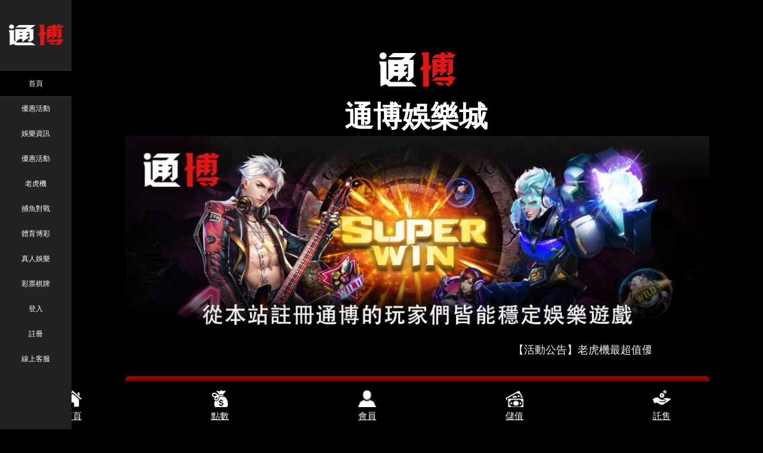

--- FILE ---
content_type: text/html
request_url: https://www.marrymatchlicense.com/p/202307/2211.html
body_size: 49294
content:
<!DOCTYPE html>
<html lang="zh-Hant-TW">
<head>
<meta http-equiv="content-type" content="text/html; charset=UTF-8">
<title>通博娛樂城 中職 張進德恢復二軍出賽 有望近日歸隊一軍-通博-通博娛樂城-通博現金版</title>
<meta name="keywords" content="通博,通博娛樂,通博娛樂城,黃金周,博弈,娛樂,線上,投注,手機,通伯,運動彩票,運彩,體育,運彩分析,籃球,足球,tb5288,娛樂城,百家樂,真人遊戲,攻略,線上老虎機,老虎機,龍虎,輪盤,牌桌,現金版,真錢,21點,現金,信用版,百家樂賭場,六合彩,彩票,世界盃2022,拜仁,歐冠,線上娛樂,萊萬">
<meta name="description" content="打1打席後又因腰部緊繃提前退場，好在狀況並不嚴重，20日又開始在二軍出賽，總教練丘昌榮表示，今天過後會跟防護員討論，如果沒問題希望他可以歸隊一軍。">
<meta charset="UTF-8">
<meta name="viewport" content="width=device-width, initial-scale=1">
<meta property="og:title" content="通博娛樂城 中職 張進德恢復二軍出賽 有望近日歸隊一軍-通博-通博娛樂城-通博現金版">
<meta property="og:description" content="打1打席後又因腰部緊繃提前退場，好在狀況並不嚴重，20日又開始在二軍出賽，總教練丘昌榮表示，今天過後會跟防護員討論，如果沒問題希望他可以歸隊一軍。">
<meta property="og:type" content="website">
<meta property="og:url" content="/p/202307/2211.html">
<meta property="og:image" content="https://cdn.yimg.cc/tb5288/images/show01/banner_960.jpg">
<link rel="icon" href="https://cdn.yimg.cc/tb5288/images/favicon.ico" type="image/x-icon">
<style>
html{box-sizing:border-box}*,:after,:before{box-sizing:inherit}html{-ms-text-size-adjust:100%;-webkit-text-size-adjust:100%}body{margin:0}article,aside,details,figcaption,figure,footer,header,main,menu,nav,section{display:block}summary{display:list-item}audio,canvas,progress,video{display:inline-block}progress{vertical-align:baseline}audio:not([controls]){display:none;height:0}[hidden],template{display:none}a{background-color:transparent}a:active,a:hover{outline-width:0}abbr[title]{border-bottom:none;text-decoration:underline;text-decoration:underline dotted}b,strong{font-weight:bolder}dfn{font-style:italic}mark{background:#ff0;color:#000}small{font-size:80%}sub,sup{font-size:75%;line-height:0;position:relative;vertical-align:baseline}sub{bottom:-.25em}sup{top:-.5em}figure{margin:1em 40px}img{border-style:none}code,kbd,pre,samp{font-family:monospace,monospace;font-size:1em}hr{box-sizing:content-box;height:0;overflow:visible}button,input,optgroup,select,textarea{font:inherit;margin:0}optgroup{font-weight:700}button,input{overflow:visible}button,select{text-transform:none}[type=button],[type=reset],[type=submit],button{-webkit-appearance:button}[type=button]::-moz-focus-inner,[type=reset]::-moz-focus-inner,[type=submit]::-moz-focus-inner,button::-moz-focus-inner{border-style:none;padding:0}[type=button]:-moz-focusring,[type=reset]:-moz-focusring,[type=submit]:-moz-focusring,button:-moz-focusring{outline:1px dotted ButtonText}fieldset{border:1px solid silver;margin:0 2px;padding:.35em .625em .75em}legend{color:inherit;display:table;max-width:100%;padding:0;white-space:normal}textarea{overflow:auto}[type=checkbox],[type=radio]{padding:0}[type=number]::-webkit-inner-spin-button,[type=number]::-webkit-outer-spin-button{height:auto}[type=search]{-webkit-appearance:textfield;outline-offset:-2px}[type=search]::-webkit-search-decoration{-webkit-appearance:none}::-webkit-file-upload-button{-webkit-appearance:button;font:inherit}body,html{font-family:Verdana,sans-serif;font-size:15px;line-height:1.5}html{overflow-x:hidden}h1{font-size:36px}h2{font-size:30px}h3{font-size:24px}h4{font-size:20px}h5{font-size:18px}h6{font-size:16px}.w3-serif{font-family:serif}h1,h2,h3,h4,h5,h6{font-family:"Segoe UI",Arial,sans-serif;font-weight:400;margin:10px 0}.w3-wide{letter-spacing:4px}hr{border:0;border-top:1px solid #eee;margin:20px 0}.w3-image{max-width:100%;height:auto}img{vertical-align:middle}a{color:inherit}.w3-table,.w3-table-all{border-collapse:collapse;border-spacing:0;width:100%;display:table}.w3-table-all{border:1px solid #ccc}.w3-bordered tr,.w3-table-all tr{border-bottom:1px solid #ddd}.w3-striped tbody tr:nth-child(even){background-color:#f1f1f1}.w3-table-all tr:nth-child(odd){background-color:#fff}.w3-table-all tr:nth-child(even){background-color:#f1f1f1}.w3-hoverable tbody tr:hover,.w3-ul.w3-hoverable li:hover{background-color:#ccc}.w3-centered tr td,.w3-centered tr th{text-align:center}.w3-table td,.w3-table th,.w3-table-all td,.w3-table-all th{padding:8px 8px;display:table-cell;text-align:left;vertical-align:top}.w3-table td:first-child,.w3-table th:first-child,.w3-table-all td:first-child,.w3-table-all th:first-child{padding-left:16px}.w3-btn,.w3-button{border:none;display:inline-block;padding:8px 16px;vertical-align:middle;overflow:hidden;text-decoration:none;color:inherit;background-color:inherit;text-align:center;cursor:pointer;white-space:nowrap}.w3-btn:hover{box-shadow:0 8px 16px 0 rgba(0,0,0,.2),0 6px 20px 0 rgba(0,0,0,.19)}.w3-btn,.w3-button{-webkit-touch-callout:none;-webkit-user-select:none;-khtml-user-select:none;-moz-user-select:none;-ms-user-select:none;user-select:none}.w3-btn:disabled,.w3-button:disabled,.w3-disabled{cursor:not-allowed;opacity:.3}.w3-disabled *,:disabled *{pointer-events:none}.w3-btn.w3-disabled:hover,.w3-btn:disabled:hover{box-shadow:none}.w3-badge,.w3-tag{background-color:#000;color:#fff;display:inline-block;padding-left:8px;padding-right:8px;text-align:center}.w3-badge{border-radius:50%}.w3-ul{list-style-type:none;padding:0;margin:0}.w3-ul li{padding:8px 16px;border-bottom:1px solid #ddd}.w3-ul li:last-child{border-bottom:none}.w3-display-container,.w3-tooltip{position:relative}.w3-tooltip .w3-text{display:none}.w3-tooltip:hover .w3-text{display:inline-block}.w3-ripple:active{opacity:.5}.w3-ripple{transition:opacity 0s}.w3-input{padding:8px;display:block;border:none;border-bottom:1px solid #ccc;width:100%}.w3-select{padding:9px 0;width:100%;border:none;border-bottom:1px solid #ccc}.w3-dropdown-click,.w3-dropdown-hover{position:relative;display:inline-block;cursor:pointer}.w3-dropdown-hover:hover .w3-dropdown-content{display:block}.w3-dropdown-click:hover,.w3-dropdown-hover:first-child{background-color:#ccc;color:#000}.w3-dropdown-click:hover>.w3-button:first-child,.w3-dropdown-hover:hover>.w3-button:first-child{background-color:#ccc;color:#000}.w3-dropdown-content{cursor:auto;color:#000;background-color:#fff;display:none;position:absolute;min-width:160px;margin:0;padding:0;z-index:1}.w3-check,.w3-radio{width:24px;height:24px;position:relative;top:6px}.w3-sidebar{height:100%;width:200px;background-color:#e3e3e3;position:fixed!important;z-index:1;overflow:auto}.w3-bar-block .w3-dropdown-click,.w3-bar-block .w3-dropdown-hover{width:100%}.w3-bar-block .w3-dropdown-click .w3-dropdown-content,.w3-bar-block .w3-dropdown-hover .w3-dropdown-content{min-width:100%}.w3-bar-block .w3-dropdown-click .w3-button,.w3-bar-block .w3-dropdown-hover .w3-button{width:100%;text-align:left;padding:8px 16px}#main,.w3-main{transition:margin-left .4s}.w3-modal{z-index:3;display:none;padding-top:100px;position:fixed;left:0;top:0;width:100%;height:100%;overflow:auto;background-color:#000;background-color:rgba(0,0,0,.4)}ol{display:block;list-style-type:decimal;margin-block-start:1em;margin-block-end:1em;margin-inline-start:0;margin-inline-end:0;padding-inline-start:40px}.bd{color:#000}.example ol li::before{content:counter(li);color:red;display:inline-block;width:1em;margin-left:-1em}.example{padding:.5em;margin:1em 0}.example ol li{counter-increment:li}.w3-modal-content{margin:auto;background-color:#fff;position:relative;padding:0;outline:0;width:600px}.w3-bar{width:100%;overflow:hidden;background-color:#010101!important}.w3-center .w3-bar{display:inline-block;width:auto}.w3-bar .w3-bar-item{padding:14px 16px;float:left;width:auto;border:none;display:block;outline:0}.w3-bar .w3-dropdown-click,.w3-bar .w3-dropdown-hover{position:static;float:left}.w3-bar .w3-button{white-space:normal}.w3-bar-block .w3-bar-item{width:100%;display:block;padding:8px 16px;text-align:left;border:none;white-space:normal;float:none;outline:0}.w3-bar-block.w3-center .w3-bar-item{text-align:center}.w3-block{display:block;width:100%}.w3-responsive{display:block;overflow-x:auto}.w3-bar:after,.w3-bar:before,.w3-cell-row:after,.w3-cell-row:before,.w3-clear:after,.w3-clear:before,.w3-container:after,.w3-container:before,.w3-panel:after,.w3-panel:before,.w3-row-padding:after,.w3-row-padding:before,.w3-row:after,.w3-row:before{content:"";display:table;clear:both}.w3-col,.w3-half,.w3-quarter,.w3-third,.w3-threequarter,.w3-twothird{float:left;width:100%}.w3-col.s1{width:8.33333%}.w3-col.s2{width:16.66666%}.w3-col.s3{width:24.99999%}.w3-col.s4{width:33.33333%}.w3-col.s5{width:41.66666%}.w3-col.s6{width:49.99999%}.w3-col.s7{width:58.33333%}.w3-col.s8{width:66.66666%}.w3-col.s9{width:74.99999%}.w3-col.s10{width:83.33333%}.w3-col.s11{width:91.66666%}.w3-col.s12{width:99.99999%}@media (min-width:601px){.w3-col.m1{width:8.33333%}.w3-col.m2{width:16.66666%}.w3-col.m3,.w3-quarter{width:24.99999%}.w3-col.m4,.w3-third{width:33.33333%}.w3-col.m5{width:41.66666%}.w3-col.m6,.w3-half{width:49.99999%}.w3-col.m7{width:58.33333%}.w3-col.m8,.w3-twothird{width:66.66666%}.w3-col.m9,.w3-threequarter{width:74.99999%}.w3-col.m10{width:83.33333%}.w3-col.m11{width:91.66666%}.w3-col.m12{width:99.99999%}}@media (min-width:993px){.w3-col.l1{width:8.33333%}.w3-col.l2{width:16.66666%}.w3-col.l3{width:24.99999%}.w3-col.l4{width:33.33333%}.w3-col.l5{width:41.66666%}.w3-col.l6{width:49.99999%}.w3-col.l7{width:58.33333%}.w3-col.l8{width:66.66666%}.w3-col.l9{width:74.99999%}.w3-col.l10{width:83.33333%}.w3-col.l11{width:91.66666%}.w3-col.l12{width:99.99999%}}.w3-rest{overflow:hidden}.w3-stretch{margin-left:-16px;margin-right:-16px}.w3-auto,.w3-content{margin-left:auto;margin-right:auto}.w3-content{max-width:980px}.w3-auto{max-width:1140px}.w3-cell-row{display:table;width:100%}.w3-cell{display:table-cell}.w3-cell-top{vertical-align:top}.w3-cell-middle{vertical-align:middle}.w3-cell-bottom{vertical-align:bottom}.w3-hide{display:none!important}.w3-show,.w3-show-block{display:block!important}.w3-show-inline-block{display:inline-block!important}@media (max-width:1205px){.w3-auto{max-width:95%}}@media (max-width:600px){.w3-modal-content{margin:0 10px;width:auto!important}.w3-modal{padding-top:30px}.w3-dropdown-click.w3-mobile .w3-dropdown-content,.w3-dropdown-hover.w3-mobile .w3-dropdown-content{position:relative}.w3-hide-small{display:none!important}.w3-mobile{display:block;width:100%!important}.w3-bar-item.w3-mobile,.w3-dropdown-click.w3-mobile,.w3-dropdown-hover.w3-mobile{text-align:center}.w3-dropdown-click.w3-mobile,.w3-dropdown-click.w3-mobile .w3-btn,.w3-dropdown-click.w3-mobile .w3-button,.w3-dropdown-hover.w3-mobile,.w3-dropdown-hover.w3-mobile .w3-btn,.w3-dropdown-hover.w3-mobile .w3-button{width:100%}}@media (max-width:768px){.w3-modal-content{width:500px}.w3-modal{padding-top:50px}}@media (min-width:993px){.w3-modal-content{width:900px}.w3-hide-large{display:none!important}.w3-sidebar.w3-collapse{display:block!important}}@media (max-width:992px) and (min-width:601px){.w3-hide-medium{display:none!important}}@media (max-width:992px){.w3-sidebar.w3-collapse{display:none}.w3-main{margin-left:0!important;margin-right:0!important}.w3-auto{max-width:100%}}.w3-bottom,.w3-top{position:fixed;width:100%;z-index:1}.w3-top{top:0}.w3-bottom{bottom:0}.w3-overlay{position:fixed;display:none;width:100%;height:100%;top:0;left:0;right:0;bottom:0;background-color:rgba(0,0,0,.5);z-index:2}.w3-display-topleft{position:absolute;left:0;top:0}.w3-display-topright{position:absolute;right:0;top:0}.w3-display-bottomleft{position:absolute;left:0;bottom:0}.w3-display-bottomright{position:absolute;right:0;bottom:0}.w3-display-middle{position:absolute;top:50%;left:50%;transform:translate(-50%,-50%);-ms-transform:translate(-50%,-50%)}.w3-display-left{position:absolute;top:50%;left:0;transform:translate(0,-50%);-ms-transform:translate(0,-50%)}.w3-display-right{position:absolute;top:50%;right:0;transform:translate(0,-50%);-ms-transform:translate(0,-50%)}.w3-display-topmiddle{position:absolute;left:50%;top:0;transform:translate(-50%,0);-ms-transform:translate(-50%,0)}.w3-display-bottommiddle{position:absolute;left:50%;bottom:0;transform:translate(-50%,0);-ms-transform:translate(-50%,0)}.w3-display-container:hover .w3-display-hover{display:block}.w3-display-container:hover span.w3-display-hover{display:inline-block}.w3-display-hover{display:none}.w3-display-position{position:absolute}.w3-circle{border-radius:50%}.w3-round-small{border-radius:2px}.w3-round,.w3-round-medium{border-radius:4px}.w3-round-large{border-radius:8px}.w3-round-xlarge{border-radius:16px}.w3-round-xxlarge{border-radius:32px}.w3-row-padding,.w3-row-padding>.w3-col,.w3-row-padding>.w3-half,.w3-row-padding>.w3-quarter,.w3-row-padding>.w3-third,.w3-row-padding>.w3-threequarter,.w3-row-padding>.w3-twothird{padding:0 8px}.w3-container,.w3-panel{padding:.01em 16px}.w3-panel{margin-top:16px;margin-bottom:16px}.w3-code,.w3-codespan{font-family:Consolas,"courier new";font-size:16px}.w3-code{width:auto;background-color:#fff;padding:8px 12px;border-left:4px solid #4caf50;word-wrap:break-word}.w3-codespan{color:#dc143c;background-color:#f1f1f1;padding-left:4px;padding-right:4px;font-size:110%}.w3-card,.w3-card-2{box-shadow:0 2px 5px 0 rgba(0,0,0,.16),0 2px 10px 0 rgba(0,0,0,.12)}.w3-card-4,.w3-hover-shadow:hover{box-shadow:0 4px 10px 0 rgba(0,0,0,.2),0 4px 20px 0 rgba(0,0,0,.19)}.w3-spin{animation:w3-spin 2s infinite linear}@keyframes w3-spin{0%{transform:rotate(0)}100%{transform:rotate(359deg)}}.w3-animate-fading{animation:fading 10s infinite}@keyframes fading{0%{opacity:0}50%{opacity:1}100%{opacity:0}}.w3-animate-opacity{animation:opac .8s}@keyframes opac{from{opacity:0}to{opacity:1}}.w3-animate-top{position:relative;animation:animatetop .4s}@keyframes animatetop{from{top:-300px;opacity:0}to{top:0;opacity:1}}.w3-animate-left{position:relative;animation:animateleft .4s}@keyframes animateleft{from{left:-300px;opacity:0}to{left:0;opacity:1}}.w3-animate-right{position:relative;animation:animateright .4s}@keyframes animateright{from{right:-300px;opacity:0}to{right:0;opacity:1}}.w3-animate-bottom{position:relative;animation:animatebottom .4s}@keyframes animatebottom{from{bottom:-300px;opacity:0}to{bottom:0;opacity:1}}.w3-animate-zoom{animation:animatezoom .6s}@keyframes animatezoom{from{transform:scale(0)}to{transform:scale(1)}}.w3-animate-input{transition:width .4s ease-in-out}.w3-animate-input:focus{width:100%!important}.w3-hover-opacity:hover,.w3-opacity{opacity:.6}.w3-hover-opacity-off:hover,.w3-opacity-off{opacity:1}.w3-opacity-max{opacity:.25}.w3-opacity-min{opacity:.75}.w3-grayscale-max,.w3-greyscale-max,.w3-hover-grayscale:hover,.w3-hover-greyscale:hover{filter:grayscale(100%)}.w3-grayscale,.w3-greyscale{filter:grayscale(75%)}.w3-grayscale-min,.w3-greyscale-min{filter:grayscale(50%)}.w3-sepia{filter:sepia(75%)}.w3-hover-sepia:hover,.w3-sepia-max{filter:sepia(100%)}.w3-sepia-min{filter:sepia(50%)}.w3-tiny{font-size:10px!important}.w3-small{font-size:12px!important}.w3-medium{font-size:15px!important}.w3-large{font-size:18px!important}.w3-xlarge{font-size:24px!important}.w3-xxlarge{font-size:36px!important}.w3-xxxlarge{font-size:48px!important}.w3-jumbo{font-size:64px!important}.w3-left-align{text-align:left!important}.w3-right-align{text-align:right!important}.w3-justify{text-align:justify!important}.w3-center{text-align:center!important}.w3-border-0{border:0!important}.w3-border{border:1px solid #ccc!important}.w3-border-top{border-top:1px solid #ccc!important}.w3-border-bottom{border-bottom:1px solid #ccc!important}.w3-border-left{border-left:1px solid #ccc!important}.w3-border-right{border-right:1px solid #ccc!important}.w3-topbar{border-top:6px solid #ccc!important}.w3-bottombar{border-bottom:6px solid #ccc!important}.w3-leftbar{border-left:6px solid #ccc!important}.w3-rightbar{border-right:6px solid #ccc!important}.w3-code,.w3-section{margin-top:16px!important;margin-bottom:16px!important}.w3-margin{margin:16px!important}.w3-margin-top{margin-top:16px!important}.w3-margin-bottom{margin-bottom:16px!important}.w3-margin-left{margin-left:16px!important}.w3-margin-right{margin-right:16px!important}.w3-padding-small{padding:4px 8px!important}.w3-padding{padding:8px 16px!important}.w3-padding-large{padding:12px 6px!important}.w3-padding-32{padding-top:32px!important;padding-bottom:32px!important}.w3-padding-48{padding-top:48px!important;padding-bottom:48px!important}.w3-padding-64{padding-top:0!important;padding-bottom:64px!important}.w3-left{float:left!important}.w3-right{float:right!important}.w3-button:hover{color:#fff!important;background-color:#000!important}.w3-hover-none:hover,.w3-transparent{background-color:transparent!important}.w3-hover-none:hover{box-shadow:none!important}.w3-amber,.w3-hover-amber:hover{color:#000!important;background-color:#ffc107!important}.w3-aqua,.w3-hover-aqua:hover{color:#000!important;background-color:#0ff!important}.w3-blue,.w3-hover-blue:hover{color:#fff!important;background-color:#2196f3!important}.w88{color:#fff!important}.w3-hover-light-blue:hover,.w3-light-blue{color:#000!important;background-color:#87ceeb!important}.w3-brown,.w3-hover-brown:hover{color:#000!important;background-color:#795548!important}.w3-cyan,.w3-hover-cyan:hover{color:#000!important;background-color:#00bcd4!important}.w3-blue-gray,.w3-blue-grey,.w3-hover-blue-gray:hover,.w3-hover-blue-grey:hover{color:#fff!important;background-color:#607d8b!important}.w3-green,.w3-hover-green:hover{color:#fff!important;background-color:#4caf50!important}.w3-hover-light-green:hover,.w3-light-green{color:#000!important;background-color:#8bc34a!important}.w3-hover-indigo:hover,.w3-indigo{color:#fff!important;background-color:#3f51b5!important}.w3-hover-khaki:hover,.w3-khaki{color:#000!important;background-color:khaki!important}.w3-hover-lime:hover,.w3-lime{color:#000!important;background-color:#cddc39!important}.w3-hover-orange:hover,.w3-orange{color:#000!important;background-color:#ff9800!important}.w3-deep-orange,.w3-hover-deep-orange:hover{color:#fff!important;background-color:#ff5722!important}.w3-hover-pink:hover,.w3-pink{color:#fff!important;background-color:#e91e63!important}.w3-hover-purple:hover,.w3-purple{color:#fff!important;background-color:#9c27b0!important}.w3-deep-purple,.w3-hover-deep-purple:hover{color:#fff!important;background-color:#673ab7!important}.w3-hover-red:hover,.w3-red{color:#fff!important;background-color:#f44336!important}.w3-hover-sand:hover,.w3-sand{color:#000!important;background-color:#fdf5e6!important}.w3-black2{background-color:#000}.w3-hover-teal:hover,.w3-teal{color:#fff!important;background-color:#009688!important}.w3-hover-yellow:hover,.w3-yellow{color:#000!important;background-color:#ffeb3b!important}.j88{color:#fff!important}.w3-hover-white:hover,.w3-white{color:#000!important;background-color:#000!important}.w3-black,.w3-hover-black:hover{color:#fff!important;background-color:#000}.w3-gray,.w3-grey,.w3-hover-gray:hover,.w3-hover-grey:hover{color:#000!important;background-color:#9e9e9e!important}.w3-hover-light-gray:hover,.w3-hover-light-grey:hover,.w3-light-gray,.w3-light-grey{color:#000!important;background-color:#f1f1f1!important}.w3-dark-gray,.w3-dark-grey,.w3-hover-dark-gray:hover,.w3-hover-dark-grey:hover{color:#fff!important;background-color:#e20000!important}.w3-hover-pale-red:hover,.w3-pale-red{color:#000!important;background-color:#fdd!important}.w3-hover-pale-green:hover,.w3-pale-green{color:#000!important;background-color:#dfd!important}.w3-hover-pale-yellow:hover,.w3-pale-yellow{color:#000!important;background-color:#ffc!important}.w3-hover-pale-blue:hover,.w3-pale-blue{color:#000!important;background-color:#dff!important}.w3-hover-text-amber:hover,.w3-text-amber{color:#ffc107!important}.w3-hover-text-aqua:hover,.w3-text-aqua{color:#0ff!important}.w3-hover-text-blue:hover,.w3-text-blue{color:#2196f3!important}.w3-hover-text-light-blue:hover,.w3-text-light-blue{color:#87ceeb!important}.w3-hover-text-brown:hover,.w3-text-brown{color:#795548!important}.w3-hover-text-cyan:hover,.w3-text-cyan{color:#00bcd4!important}.w3-hover-text-blue-gray:hover,.w3-hover-text-blue-grey:hover,.w3-text-blue-gray,.w3-text-blue-grey{color:#607d8b!important}.w3-hover-text-green:hover,.w3-text-green{color:#4caf50!important}.w3-hover-text-light-green:hover,.w3-text-light-green{color:#8bc34a!important}.w3-hover-text-indigo:hover,.w3-text-indigo{color:#3f51b5!important}.w3-hover-text-khaki:hover,.w3-text-khaki{color:#b4aa50!important}.w3-hover-text-lime:hover,.w3-text-lime{color:#cddc39!important}.w3-hover-text-orange:hover,.w3-text-orange{color:#ff9800!important}.w3-hover-text-deep-orange:hover,.w3-text-deep-orange{color:#ff5722!important}.w3-hover-text-pink:hover,.w3-text-pink{color:#e91e63!important}.w3-hover-text-purple:hover,.w3-text-purple{color:#9c27b0!important}.w3-hover-text-deep-purple:hover,.w3-text-deep-purple{color:#673ab7!important}.w3-hover-text-red:hover,.w3-text-red{color:#f44336!important}.w3-hover-text-sand:hover,.w3-text-sand{color:#fdf5e6!important}.w3-hover-text-teal:hover,.w3-text-teal{color:#009688!important}.w3-hover-text-yellow:hover,.w3-text-yellow{color:#d2be0e!important}.w3-hover-text-white:hover,.w3-text-white{color:#fff!important}.w3-hover-text-black:hover,.w3-text-black{color:#000!important}.w3-hover-text-light-gray:hover,.w3-hover-text-light-grey:hover,.w3-text-light-gray,.w3-text-light-grey{color:#fff!important}.w3-hover-text-dark-gray:hover,.w3-hover-text-dark-grey:hover,.w3-text-dark-gray,.w3-text-dark-grey{color:#3a3a3a!important}.w3-border-amber,.w3-hover-border-amber:hover{border-color:#ffc107!important}.w3-border-aqua,.w3-hover-border-aqua:hover{border-color:#0ff!important}.w3-border-blue,.w3-hover-border-blue:hover{border-color:#2196f3!important}.w3-border-light-blue,.w3-hover-border-light-blue:hover{border-color:#87ceeb!important}.w3-border-brown,.w3-hover-border-brown:hover{border-color:#795548!important}.w3-border-cyan,.w3-hover-border-cyan:hover{border-color:#00bcd4!important}.w3-border-blue-gray,.w3-border-blue-grey,.w3-hover-border-blue-gray:hover,.w3-hover-border-blue-grey:hover{border-color:#607d8b!important}.w3-border-green,.w3-hover-border-green:hover{border-color:#4caf50!important}.w3-border-light-green,.w3-hover-border-light-green:hover{border-color:#8bc34a!important}.w3-border-indigo,.w3-hover-border-indigo:hover{border-color:#3f51b5!important}.w3-border-khaki,.w3-hover-border-khaki:hover{border-color:khaki!important}.w3-border-lime,.w3-hover-border-lime:hover{border-color:#cddc39!important}.w3-border-orange,.w3-hover-border-orange:hover{border-color:#ff9800!important}.w3-border-deep-orange,.w3-hover-border-deep-orange:hover{border-color:#ff5722!important}.w3-border-pink,.w3-hover-border-pink:hover{border-color:#e91e63!important}.w3-border-purple,.w3-hover-border-purple:hover{border-color:#9c27b0!important}.w3-border-deep-purple,.w3-hover-border-deep-purple:hover{border-color:#673ab7!important}.w3-border-red,.w3-hover-border-red:hover{border-color:#f44336!important}.w3-border-sand,.w3-hover-border-sand:hover{border-color:#fdf5e6!important}.w3-border-teal,.w3-hover-border-teal:hover{border-color:#009688!important}.w3-border-yellow,.w3-hover-border-yellow:hover{border-color:#ffeb3b!important}.w3-border-white,.w3-hover-border-white:hover{border-color:#fff!important}.w3-border-black,.w3-hover-border-black:hover{border-color:#000!important}.w3-border-gray,.w3-border-grey,.w3-hover-border-gray:hover,.w3-hover-border-grey:hover{border-color:#9e9e9e!important}.w3-border-light-gray,.w3-border-light-grey,.w3-hover-border-light-gray:hover,.w3-hover-border-light-grey:hover{border-color:#f1f1f1!important}.w3-border-dark-gray,.w3-border-dark-grey,.w3-hover-border-dark-gray:hover,.w3-hover-border-dark-grey:hover{border-color:#616161!important}.w3-border-pale-red,.w3-hover-border-pale-red:hover{border-color:#ffe7e7!important}.w3-border-pale-green,.w3-hover-border-pale-green:hover{border-color:#e7ffe7!important}.w3-border-pale-yellow,.w3-hover-border-pale-yellow:hover{border-color:#ffc!important}.w3-border-pale-blue,.w3-hover-border-pale-blue:hover{border-color:#e7ffff!important}ul{list-style-type:none;margin:0;padding:0;overflow:hidden;background-color:#333}li{float:left;border-right:0 solid #bbb}li:last-child{border-right:none}li a{display:block;color:#fff;text-align:center;padding:14px 14px;text-decoration:none}li a:hover:not(.active){background-color:#e20000}.active{background-color:#e20000}.loginbtn{display:block;width:100%;padding:5px 10px;background:linear-gradient(#b90000 0,#630000 100%);border-color:#a00;color:#fff;font-size:18px;font-weight:700;border-radius:6px;margin-top:15px;margin-bottom:15px}.memberbtn{display:block;width:100%;padding:5px 10px;background:linear-gradient(to bottom,#007940 0,#005e1f 100%);border-color:#3db33d;color:#fff;font-size:18px;font-weight:700;border-radius:6px;margin-top:15px;margin-bottom:15px}
        body, h1, h2, h3, h4, h5, h6 {
            font-family: "Montserrat", sans-serif
        }
        p, ul>li {
            color: #f1f1f1
        }
        .w3-row-padding img {
            margin-bottom: 12px
        }
        .w3-sidebar {
            width: 120px;
            background: #222222
        }
        #main {
            margin-left: 120px
        }
        .game {
            float: left;
        }
        .imgposition {
            display: inline-block;
            width: 140px;
            margin-right: 7px;
            margin-bottom: 5px;
        }
        @media only screen and (min-width:414px) {
            .imgposition {
                margin-right: 8px;
                margin-left: 8px;
            }
        }
        @media only screen and (max-width:600px) {
            #main {
                margin-left: 0
            }
        }
        .OptionList {
            position: fixed;
            bottom: 0px;
            width: 100%;
            background: #000000;
            box-shadow: 0px -3px 9px rgba(0, 0, 0, 0.5);
        }
        .OptionList_wide {
            min-width: 95%;
            margin: 0 auto;
            height: 80px;
            line-height: 30px;
        }
        .OptionList a {
            display: inline-block;
            *display: inline;
            min-width: 19%;
            text-align: center;
            color: #fff;
        }
        .footer_Icon1, .footer_Icon2, .footer_Icon3, .footer_Icon4, .footer_Icon5 {
            width: 30px;
            height: 28px;
            margin: 15px auto 0;
        }
        .footer_Icon1 {
            background: url(/tb5288/images/home.png) no-repeat;
            background-size: 100% auto;
        }
        .footer_Icon2 {
            background: url(/tb5288/images/MoneyBag.png) no-repeat;
            background-size: 100% auto;
        }
        .footer_Icon3 {
            background: url(/tb5288/images/MemberUser.png) no-repeat;
            background-size: 100% auto;
        }
        .footer_Icon4 {
            background: url(/tb5288/images/Dicon.png) no-repeat;
            background-size: 100% auto;
        }
        .footer_Icon5 {
            background: url(/tb5288/images/Wicon.png) no-repeat;
            background-size: 100% auto;
        }
        .w3-content img{
            max-width: 100%;
        }
        .main_banner{
            width: 980px;
            height: 331px;
            display:block;
            margin: auto;
        }
        @media screen and (max-width: 1099px){
            .main_banner{
                width: 735px;
                height: 248px;
            }
        }
        @media screen and (max-width: 854px){
            .main_banner{
                width: 551px;
                height: 186px;
            }
        }
        @media screen and (max-width: 650px){
            .main_banner{
                width: 480px;
                height: 162px;
            }
        }
        @media screen and (max-width: 479px){
            .main_banner{
                width: 320px;
                height: 108px;
            }
        }
        @media screen and (max-width: 319px){
            .main_banner{
                width: 240px;
                height: 81px;
            }
        }
.player_wrapper {
 position:relative;
 padding-bottom:70%;
 width:100%;
 height:0
}
.player_wrapper iframe {
 position:absolute;
 top:0;
 left:0;
 width:100%;
 height:100%
}
.button {
    display: inline-block;
    text-align: center;
    vertical-align: middle;
    padding: 12px 24px;
    border: 1px solid #a12727;
    border-radius: 8px;
    background: #ff4a4a;
    background: -webkit-gradient(linear, left top, left bottom, from(#ff4a4a), to(#992727));
    background: -moz-linear-gradient(top, #ff4a4a, #992727);
    background: linear-gradient(bottom, #ff4a4a, #992727);
    font: normal normal bold 20px arial;
    color: #ffffff;
    text-decoration: none;
}
.button:hover,
.button:focus {
    background: #ff5959;
    background: -webkit-gradient(linear, left top, left bottom, from(#ff5959), to(#b62f2f));
    background: -moz-linear-gradient(top, #ff5959, #b62f2f);
    background: linear-gradient(bottom, #ff5959, #b62f2f);
    color: #ffffff;
    text-decoration: none;
}
.button:active {
    background: #982727;
    background: -webkit-gradient(linear, left top, left bottom, from(#982727), to(#982727));
    background: -moz-linear-gradient(top, #982727, #982727);
    background: linear-gradient(bottom, #982727, #982727);
}
.button:before{
    content:  "\0000a0";
    display: inline-block;
    height: 24px;
    width: 24px;
    line-height: 24px;
    margin: 0 4px -6px -4px;
    position: relative;
    top: 0px;
    left: 1px;
    background: url("[data-uri]") no-repeat left center transparent;
    background-size: 100% 100%;
}
.main_player{
    width: 980px;
    height: 684px;
    display:block;
    margin: auto;
}
@media screen and (max-width: 1099px){
    .main_player{
        width: 735px;
        height: 513px;
    }
}
@media screen and (max-width: 854px){
    .main_player{
        width: 551px;
        height: 385px;
    }
}
@media screen and (max-width: 650px){
    .main_player{
        width: 480px;
        height: 335px;
    }
}
@media screen and (max-width: 479px){
    .main_player{
        width: 320px;
        height: 223px;
    }
}
@media screen and (max-width: 319px){
    .main_player{
        width: 240px;
        height: 167px;
    }
}
    </style>
</head>
<body class="w3-black">
<div id="tb-slot"></div><div style="clear:both"></div>
<nav class="w3-sidebar w3-bar-block w3-small w3-hide-small w3-center">
<div style="width: 100%;height: 119px;"><img src="/tb5288/images/hotgame/game5.jpg" style="width: 100%;height: 119px;" alt="通博娛樂城"></div>
<a href="/" class="w3-bar-item w3-button w3-padding-large w3-black w88">首頁</a>
<a href="/index.html" class="w3-bar-item w3-button w3-padding-large w3-hover-black w88">優惠活動</a>
<a href="/index.html" class="w3-bar-item w3-button w3-padding-large w3-hover-black w88">娛樂資訊</a><a href="/index.html" class="w3-bar-item w3-button w3-padding-large w3-hover-black w88">優惠活動</a><a href="/index.html" class="w3-bar-item w3-button w3-padding-large w3-hover-black w88">老虎機</a><a href="/index.html" class="w3-bar-item w3-button w3-padding-large w3-hover-black w88">捕魚對戰</a><a href="/index.html" class="w3-bar-item w3-button w3-padding-large w3-hover-black w88">體育博彩</a><a href="/index.html" class="w3-bar-item w3-button w3-padding-large w3-hover-black w88">真人娛樂</a><a href="/index.html" class="w3-bar-item w3-button w3-padding-large w3-hover-black w88">彩票棋牌</a> <a href="/playboy.html" target="_blank" class="w3-bar-item w3-button w3-padding-large w3-hover-black w88">登入</a>
<a href="/playboy.html" target="_blank" class="w3-bar-item w3-button w3-padding-large w3-hover-black w88">註冊</a>
<a href="/playboy.html" target="_blank" class="w3-bar-item w3-button w3-padding-large w3-hover-black w88">線上客服</a>
</nav>

<div class="w3-top w3-hide-large w3-hide-medium" id="myNavbar">
<div class="w3-bar w3-black w3-hover-opacity-off w3-center w3-small">
<a href="/" class="w3-bar-item w3-button" style="font-size:14px;font-weight:bold;width:25% !important">首頁</a>
<a href="/index.html" class="w3-bar-item w3-button" style="font-size:14px;font-weight:bold;width:25% !important">優惠活動</a>
<a href="/playboy.html" target="_blank" class="w3-bar-item w3-button" style="font-size:14px;color:#FF0000;font-weight:bold;width:25% !important">註冊</a>
<a href="/playboy.html" target="_blank" class="w3-bar-item w3-button" style="font-size:14px;color:#ffd000;font-weight:bold;width:25% !important">登入</a>
</div>
</div>

<div class="w3-padding-large" id="main">

<header class="w3-container w3-padding-32 w3-center w3-black"></header>

<div class="w3-content w3-justify w3-text-grey" id="about">
<div style="width:145px; height: 74px; margin:auto;"><img src="/tb5288/images/logo.png" width="145" height="74" alt="通博娛樂城"></div>
<div style="width:245px; height: 68px; margin:auto;">
<h2 class="w3-text-light-grey">
<font size="40px"><strong>通博娛樂城</strong></font>
</h2>
</div>
<a href="/playboy.html" target="_blank" title="通博娛樂城"><img src="/tb5288/images/show01/banner_960.jpg" class="main_banner" alt="通博娛樂城"></a>
<div style="width: 90%; height: 57px;">
<marquee style="width:100%">
<a href="/playboy.html" target="_blank" style="text-decoration:none;">
<p>
<font size="4px">【活動公告】老虎機最超值優惠，首次存款加贈88%，獎金最高8800元，隨意暢玩各平台百款遊戲。最敢開、最敢送，趕緊前往申請。【活動公告】邀請好友來通博，一起解任務拿獎金，第一關兩人各自存款1000即可獲得188元，三關總獎金最高3888元，多多推薦，獎金多多。</font>
</p>
</a>
</marquee>
</div>
<a style="text-decoration:none;" class="loginbtn" href="/playboy.html" target="_blank" title="通博娛樂城">
<center>
<font size="5px">登入</font>
</center>
</a>
<a style="text-decoration:none;" class="memberbtn" href="/playboy.html" target="_blank" title="通博娛樂城">
<center>
<font size="5px">立即註冊</font>
</center>
</a>
</div>
<div class="w3-padding-64 w3-content w3-text-grey" id="contact">
<hr style="width:200px" class="w3-opacity">

<h1 class="w3-text-light-grey">
<strong>體育博彩-通博娛樂城 中職 張進德恢復二軍出賽 有望近日歸隊一軍</strong>
</h1>
<br>
通博娛樂城、首儲1000送1000，多項好禮等你拿，歐博百家樂、沙龍百家樂、PT老虎機、IS老虎機、BNG老虎機、六合彩等其他遊戲，通博娛樂一次滿足您所有享受！現金版擁有各式各樣的優惠活動,現金版全年無休24小時線上客服協助您解決任何問題,申請提領30分鍾內立馬到帳！<br>
<hr>
<div id="tb-slot2"></div><div style="clear:both"></div>
<div><br/><img src="/images/2023/07/24/34.png" alt="34.png" width="553" height="364" border="0" /><br/><br/><br/><span style="font-size: 12pt;">腰椎受傷的富邦悍將捕手張進德，經過這段時間復健在7月初開始在二軍出賽，但在18日打1打席後又因腰部緊繃提前退場，好在狀況並不嚴重，20日又開始在二軍出賽，總教練丘昌榮表示，今天過後會跟防護員討論，如果沒問題希望他可以歸隊一軍。</span><br/><br/><span style="font-size: 12pt;">張進德在5月11日與統一獅的比賽中揮棒時造成腰椎受傷，1打席都沒打完就退場休息，2天後被降下二軍休養，經過多次檢查，在風險評估後決定不動刀，靠著增強肌力持續在二軍進行復健。</span><br/><br/><span style="font-size: 12pt;">7月9日張進德開始在二軍實戰，但18日與台鋼雄鷹的比賽他僅打1打席就提前退場，好在這次狀況並不嚴重，昨天又恢復二軍出賽，今天與中信兄弟的二軍比賽也先發出賽。</span><br/><br/><span style="font-size: 12pt;">近期富邦陣中出現流感潮，不少主力球員紛紛掛病號，昨天一軍2位捕手戴培峰、姚冠瑋也被傳染，還先到醫院打點滴，但後來比賽因雨延賽，讓他們獲得一些喘息空間。</span><br/><br/><span style="font-size: 12pt;">丘昌榮表示，今天二軍結束後會與防護員討論張進德的狀況，如果身體狀況許可希望他可以歸隊一軍，「但還是會尊重防護員評估。」至於一軍現有的2位捕手身體狀況也有轉好，今天先發蹲捕任務交給戴培峰。</span><br/><br/><br/></div>
<div>
<div style="text-align: center;"><a style="font-size: 14pt;" href="https://fun1.cc/forum-45-1.html" target="_blank" rel="noopener noreferrer">台灣博彩論壇 掌握第一線！</a></div>
</div>
<div><a title="fun1.cc" href="https://fun1.cc/forum-45-1.html" target="_blank" rel="noopener"><span style="font-size: 14pt;"><img style="display: block; margin-left: auto; margin-right: auto;" src="/images/2022/06/15/fun1.png" alt="Image" width="203" height="100" /></span></a><br/><br/></div>
<div style="text-align: center;">
<div><span style="font-size: 12pt;">最多人推薦：<br/></span>
<div><span style="color: #ffff00; font-size: 12pt;"><a style="color: #ffff00;" title="棒球經典賽 WBC世界棒球經典賽「冠軍」投注出爐" href="/p/202303/1918.html" target="_blank" rel="noopener noreferrer">棒球經典賽 WBC世界棒球經典賽「冠軍」投注出爐</a></span></div>
<div><span style="color: #ffff00; font-size: 12pt;"><a style="color: #ffff00;" title="通博娛樂城 特別企劃 AV成人影城 免費線上看" href="/p/202203/1309.html" target="_blank" rel="noopener noreferrer">通博娛樂城 特別企劃 AV成人影城 免費線上看</a><br/><a style="color: #ffff00;" title="TB5288 那些&ldquo;偷雞取巧&rdquo;的打機嬴錢" href="/p/202204/1354.html" target="_blank" rel="noopener noreferrer">TB5288 那些&ldquo;偷雞取巧&rdquo;的打機嬴錢</a><br/></span></div>
</div>
<div><span style="color: #ffff00; font-size: 12pt;"><br/><br/></span></div>
<div><span style="font-size: 12pt; color: #ff6600;">賺錢不容易，大家都來搜集投注技巧：</span></div>
<div><span style="font-size: 12pt; color: #ffffff;"><a style="color: #ffffff;" href="https://fun1.cc/forum.php?gid=38" target="_blank" rel="noopener noreferrer">台灣博彩玩家交流專區</a><br/><a href="/play.html" target="_blank" rel="noopener noreferrer">立即投注 真前直接送</a><br/><a href="https://fb.watch/7hWfeWw8oT/" target="_blank" rel="noopener noreferrer">影片教學 手機版 免費領取 $1,000</a><br/><br/></span></div>
</div>
<div style="text-align: center;"><a title="通博娛樂城 免費首存1000送1000 完整教學!" href="https://youtu.be/Z8lRmqnnFAg" target="_blank" rel="noopener"><img src="/images/2022/06/15/-2022-06-15-3_55_56.png" alt="Image" width="254" height="200" /></a><a title="高賠率-穩出金" href="/play.html" target="_blank" rel="noopener"><span style="font-size: 14pt;"><img src="/images/2022/06/15/-2022-06-15-4_07_15.png" alt="Image" width="238" height="200" /></span></a></div>
<h3><a title="通博娛樂城 免費首存1000送1000 完整教學!" href="https://youtu.be/Z8lRmqnnFAg" target="_blank" rel="noopener"><br/></a><a title="1766.ws" href="https://1766.ws/" target="_blank" rel="noopener"><img style="display: block; margin-left: auto; margin-right: auto;" title="1766.ws 高端老司機 情色裸聊" src="/images/2021/10/14/1766-468x60.gif" alt="1766.ws 高端老司機 情色裸聊" border="0" /></a></h3>
<div style="text-align: center;"><span style="font-size: 12pt;"><a href="https://fun1.cc/thread-2274-1-1.html" target="_blank" rel="noopener noreferrer">一起聊聊高端老司機! 全新上線囉! </a></span></div>
<div style="text-align: center;"><span style="font-size: 12pt;"><a href="https://fun1.cc/thread-2296-1-1.html" target="_blank" rel="noopener noreferrer">註冊儲值 完整教學老司機!</a><br/><br/></span><img src="/images/2022/06/16/lovetoy486x604.gif" alt="lovetoy486x604.gif" border="0" /></div>
<div style="text-align: center;"><span style="font-size: 14pt; color: #ff00ff;"><br/><a style="color: #ff00ff;" href="https://play948.com/play.php" target="_blank" rel="noopener noreferrer">立即前往 真錢遊戲 娛樂城好康報報！</a></span></div>
<h3>&nbsp;</h3>
<div style="text-align: center;"><a title="娛樂城長期贏錢 必要條件之資金管理" href="https://youtu.be/9GAZAYrZylw" target="_blank" rel="noopener"><img src="/images/2022/06/15/yt-.jpg" alt="Image" width="200" height="120" /></a><a title="贏走了六萬一台幣 囂張的會員" href="https://fb.watch/d35h_0H14Z/" target="_blank" rel="noopener"><img src="/images/2022/06/15/FB-.jpg" width="200" height="120" /></a></div>
<div style="text-align: center;"><a title="線上娛樂城這麼多怎麼選？" href="https://play948.com/play.php" target="_blank" rel="noopener"><img src="/images/2022/06/15/27106bfcdae31acb1a4ece7074794f5f.jpg" width="200" height="120" /></a><a title="當一位博彩的愛好者 找到了能大展身手的娛樂城時" href="https://fb.watch/d34MwbArzr/" target="_blank" rel="noopener"><img src="/images/2022/06/15/FB-6400d157ae9eaeae.jpg" width="200" height="120" /></a></div>
<div style="text-align: center;"><span style="font-size: 12pt;"><span style="font-weight: 400; font-style: normal;"><br/>參閱《</span><span style="color: #ff00ff;"><a style="color: #ff00ff;" href="https://xn--uis76c70x.net/p/202107/8.html" target="_blank" rel="noopener noreferrer"><span style="font-weight: bolder;">你不可不知的娛樂城的專業名詞</span></a></span>》拉近你與娛樂城的距離！<br/><br/><a title="通伯 通博 tb 5288" href="/p/202107/497.html" target="_blank" rel="noopener"><img src="/images/2022/06/15/1.jpg" width="120" height="140" /></a><a title="leo" href="https://leo88.cc/p/202107/663.html" target="_blank" rel="noopener"><img src="/images/2022/06/15/3.jpg" width="120" height="140" /></a><a title="tha" href="https://tha88.cc/p/202107/621.html" target="_blank" rel="noopener"><img src="/images/2022/06/15/4.jpg" width="120" height="140" /></a><a title="i88" href="https://i8888.me/p/202107/492.html" target="_blank" rel="noopener"><img src="/images/2022/06/15/11.jpg" width="120" height="140" /></a><br/><a title="財神娛樂" href="https://財神娛樂.cc/p/202107/727.html" target="_blank" rel="noopener"><img src="/images/2022/06/15/106bf274244d75e04c.jpg" width="120" height="140" /></a><a title="娛樂城.net" href="https://娛樂城.net/" target="_blank" rel="noopener"><img src="/images/2022/06/15/12.jpg" alt="Image" width="120" height="140" /></a><a title="贏家" href="https://贏家.cc/p/202107/741.html" target="_blank" rel="noopener"><img src="/images/2022/06/15/batch_5.jpg" alt="Image" width="120" height="140" /></a><a title="金合發" href="https://金合發.cc/p/202107/632.html" target="_blank" rel="noopener"><img src="/images/2022/06/15/8.jpg" alt="Image" width="120" height="140" /></a><br/><a title="九州娛樂城" href="https://九州娛樂城.com/p/202107/571.html" target="_blank" rel="noopener"><img src="/images/2022/06/15/batch_7.jpg" alt="Image" width="120" height="140" /></a><a title="贏家" href="https://贏家.cc/p/202107/741.html" target="_blank" rel="noopener"><img src="/images/2022/06/15/batch_5.jpg" alt="Image" width="120" height="140" /></a>
<a href="http://www.iis7.com" target="_blank" style="display:inline-block;background-color:;color:#fff;padding:2px 5px;font-family:arial;font-size:12px;font-weight:bold;" id="1cbfc3aa47594fd4a25258502fc6eb09">iis7站长之家</a><a title="博馬" href="https://博馬.cc/p/202107/669.html" target="_blank" rel="noopener"><img src="/images/2022/06/15/6.jpg" width="120" height="140" /></a><a title="hoya" href="https://hoya1766.com/p/202107/466.html" target="_blank" rel="noopener"><img src="/images/2022/06/15/2.jpg" alt="Image" width="120" height="140" /></a><br/></span></div>
<h3>&nbsp;</h3>
<table class="tg" style="margin-left: auto; margin-right: auto;" bgcolor="#FFE6CE">
<thead>
<tr style="height: 18px;">
<th class="tg-v9h7" style="width: 147px; height: 17px; text-align: center;"><a style="font-weight: 400;" href="https://1766.ws/index.phtml?PUT=a_show&amp;AID=176371&amp;FID=2099319" target="_blank" rel="noopener noreferrer"><span style="color: #000000;"><span style="color: #000000;">杭州名模</span></span></a></th>
<th class="tg-v9h7" style="width: 147px; height: 17px; text-align: center;"><a style="font-weight: 400;" href="https://1766.ws/index.phtml?PUT=a_show&amp;AID=160416&amp;FID=2099319" target="_blank" rel="noopener noreferrer"><span style="color: #000000;"><span style="color: #000000;">來這看奶</span></span></a></th>
</tr>
</thead>
<tbody>
<tr style="height: 139px;">
<td class="tg-sh4c" style="width: 147px; height: 139px;"><img style="display: block; margin-left: auto; margin-right: auto;" src="/images/2023/01/11/1-200x200.jpg" width="132" height="132" /></td>
<td class="tg-sh4c" style="width: 147px; height: 139px;"><img style="display: block; margin-left: auto; margin-right: auto;" src="/images/2023/01/11/1-200x200547816a65a93ab2f.jpg" alt width="132" height="132" /></td>
</tr>
<tr style="height: 54px;">
<td class="tg-0lax" style="width: 147px; height: 54px;"><img src="/images/2021/08/30/icon_16.gif" alt="Image" width="143" height="23" /><br/><img src="/images/2021/08/30/icon_19.gif" alt="Image" width="143" height="23" /></td>
<td class="tg-0lax" style="width: 147px; height: 54px;"><img src="/images/2021/08/30/icon_16.gif" alt="Image" width="143" height="23" /><br/><img src="/images/2021/08/30/icon_19.gif" alt="Image" width="143" height="23" /></td>
</tr>
<tr style="height: 18px;">
<th class="tg-v9h7" style="width: 147px; height: 18px; text-align: center;"><a style="font-weight: 400;" href="https://1766.ws/index.phtml?PUT=a_show&amp;AID=105977&amp;FID=2099319" target="_blank" rel="noopener noreferrer"><span style="color: #000000;"><span style="color: #000000;">雪碧寧寧</span></span></a></th>
<th class="tg-v9h7" style="width: 147px; height: 18px; text-align: center;"><a style="font-weight: 400;" href="https://1766.ws/index.phtml?PUT=a_show&amp;AID=175563&amp;FID=2099319" target="_blank" rel="noopener noreferrer"><span style="color: #000000;"><span style="color: #000000;">尿布璃奈</span></span></a></th>
</tr>
<tr style="height: 139px;">
<td class="tg-sh4c" style="text-align: center; width: 147px; height: 139px;"><img src="/images/2023/01/11/1-200x200006f58e6f995db66.jpg" alt width="132" height="132" /></td>
<td class="tg-sh4c" style="width: 147px; text-align: center; height: 139px;"><img src="/images/2023/01/11/1-200x2009fdeb7cb4b200b25.jpg" alt width="132" height="132" /></td>
</tr>
<tr style="height: 54px;">
<td class="tg-0lax" style="width: 147px; height: 54px;"><img src="/images/2021/08/30/icon_16.gif" alt="Image" width="143" height="23" /><br/><img src="/images/2021/08/30/icon_19.gif" alt="Image" width="143" height="23" /></td>
<td class="tg-0lax" style="width: 147px; height: 54px;"><img src="/images/2021/08/30/icon_16.gif" alt="Image" width="143" height="23" /><br/><img src="/images/2021/08/30/icon_19.gif" alt="Image" width="143" height="23" /></td>
</tr>
</tbody>
</table> 
<br>
<a href="/">通博娛樂城</a>
</div>

<footer class="w3-content w3-padding-64 w3-text-grey w3-xlarge">
<p class="w3-medium">Copyright©通博娛樂城All rights reserved</p>
</footer>

</div>
<div class="OptionList">
<div class="OptionList_wide">
<a href="/">
<div class="footer_Icon1"></div>
<div>首頁</div>
</a>
<a href="/playboy.html" target="_blank">
<div class="footer_Icon2"></div>
<div>點數</div>
</a>
<a href="/playboy.html" target="_blank">
<div class="footer_Icon3"></div>
<div>會員</div>
</a>
<a href="/playboy.html" target="_blank">
<div class="footer_Icon4"></div>
<div>儲值</div>
</a>
<a href="/playboy.html" target="_blank">
<div class="footer_Icon5"></div>
<div>託售</div>
</a>
</div>
</div>
<script async src="/show_slot/id/2211.html"></script>

<script async src="https://www.googletagmanager.com/gtag/js?id=G-BBYQSLVDCK"></script>
<script>
  window.dataLayer = window.dataLayer || [];
  function gtag(){dataLayer.push(arguments);}
  gtag('js', new Date());

  gtag('config', 'G-BBYQSLVDCK');
</script>
</body>
</html>


--- FILE ---
content_type: text/html
request_url: https://www.marrymatchlicense.com/show_slot/id/2211.html
body_size: 28
content:
var tttplayer='1695717450';
